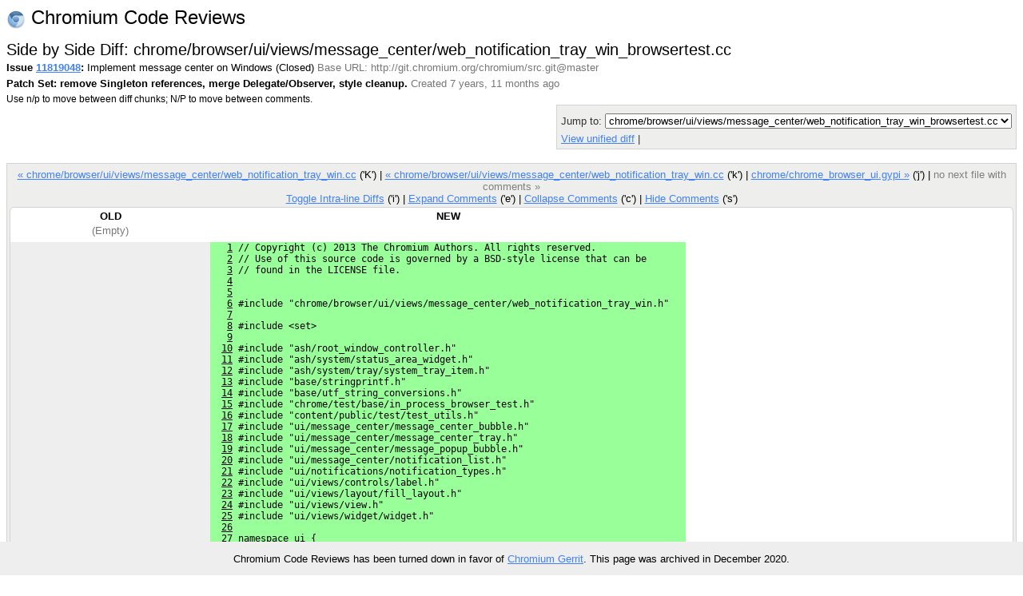

--- FILE ---
content_type: text/html; charset=utf-8
request_url: https://codereview.chromium.org/11819048/diff/52004/chrome/browser/ui/views/message_center/web_notification_tray_win_browsertest.cc?context=10&column_width=80&tab_spaces=8
body_size: 11193
content:
<!DOCTYPE html PUBLIC "-//W3C//DTD HTML 4.01 Transitional//EN"
  "http://www.w3.org/TR/html4/loose.dtd">
<html>
<head>
  <meta http-equiv="Content-Type" content="text/html; charset=utf-8" />
  <title>
    
    
      chrome/browser/ui/views/message_center/web_notification_tray_win_browsertest.cc -
    
    
      Issue 11819048: Implement message center on Windows -
    
    Code Review
  </title>
  <link rel="icon" href="/static/favicon.ico" />
  <link type="text/css" rel="stylesheet"
  href="/static/styles.css?v=408576698
" />
  <script type="text/javascript" src="/static/autocomplete/lib/jquery.js"></script>
  <script type="text/javascript"
    src="/static/script.js?v=408576698
"></script>
   <!-- head block to insert js/css for forms processing -->
   
   <!-- /head -->
</head>
<body onunload="M_unloadPage();">

<!-- Begin help window -->
<script type="text/javascript"><!--
var xsrfToken = 'c30eb95be3fbdfb4e988adc2b10997b4';
var helpDisplayed = false;
document.onclick = M_clickCommon;
var media_url = "/static/";
var base_url = "/";
// -->
</script>
<div id="help" style="display: none;">

<div style="font-size: medium; text-align: center;">Side by Side Diff</div>
<hr/>
<div style="text-align: center; margin-bottom: .8em;">
  Use n/p to move between diff chunks;
  N/P to move between comments.
  
  <span style="color:red">Draft comments are only viewable by you.</span>
  
</div>

<div style="font-size: medium; text-align: center;">Keyboard Shortcuts</div>
<hr />
<table class="shortcuts">
  <tr valign="top">
    <td>
      <table>
        <tr>
          <td></td><th>File</th>
        </tr>
        <tr>
          <td><span>u</span> <b>:</b></td><td>up to issue</td>
        </tr>
        <tr>
          <td><span>j</span> / <span>k</span> <b>:</b></td><td>jump to file after / before current file</td>
        </tr>
        <tr>
          <td><span>J</span> / <span>K</span> <b>:</b></td><td>jump to next file with a comment after / before current file</td>
        </tr>
        <tr>
          <td></td><th>Side-by-side diff</th>
        </tr>
        <tr>
          <td><span>i</span> <b>:</b></td><td>toggle intra-line diffs</td>
        </tr>
        <tr>
          <td><span>e</span> <b>:</b></td><td>expand all comments</td>
        </tr>
        <tr>
          <td><span>c</span> <b>:</b></td><td>collapse all comments</td>
        </tr>
        <tr>
          <td><span>s</span> <b>:</b></td><td>toggle showing all comments</td>
        </tr>
        <tr>
          <td><span>n</span> / <span>p</span> <b>:</b></td><td>next / previous diff chunk or comment</td>
        </tr>
        <tr>
          <td><span>N</span> / <span>P</span> <b>:</b></td><td>next / previous comment</td>
        </tr>
        <tr>
          <td><span>&lt;Up&gt;</span> / <span>&lt;Down&gt;</span> <b>:</b></td><td>next / previous line</td>
        </tr>
      </table>
    </td>
    <td>
      <table>
        <tr>
          <td></td><th>Issue</th>
        </tr>
        <tr>
          <td><span>u</span> <b>:</b></td><td>up to list of issues</td>
        </tr>
        <tr>
          <td><span>j</span> / <span>k</span> <b>:</b></td><td>jump to patch after / before current patch</td>
        </tr>
        <tr>
          <td><span>o</span> / <span>&lt;Enter&gt;</span> <b>:</b></td><td>open current patch in side-by-side view</td>
        </tr>
        <tr>
          <td><span>i</span> <b>:</b></td><td>open current patch in unified diff view</td>
        </tr>
        <tr><td>&nbsp;</td></tr>
          <tr><td></td><th>Issue List</th></tr>
        <tr>
          <td><span>j</span> / <span>k</span> <b>:</b></td><td>jump to issue after / before current issue</td>
        </tr>
        <tr>
          <td><span>o</span> / <span>&lt;Enter&gt;</span> <b>:</b></td><td>open current issue</td>
        </tr>
      </table>
    </td>
  </tr>

</table>
</div>
<!-- End help window -->

<div align="right">

<div style="float:left; font-size:x-large"><img style="vertical-align:middle" src="/static/chromium-24.png" /> Chromium Code Reviews</div>




<b>chromiumcodereview-hr@appspot.gserviceaccount.com (chromiumcodereview-hr)</b>
|

<span style="color:red">Please choose your nickname with</span>
<a class="novisit" href="/settings">Settings</a>
|


<a class="novisit" target="_blank"
   href="http://code.google.com/p/rietveld/wiki/CodeReviewHelp">Help</a>

|
<a class="novisit" href="http://www.chromium.org/">Chromium Project</a>
|
<a class="novisit" href="https://chromium-review.googlesource.com/dashboard/self?polygerrit=1">Gerrit Changes</a>
|

<a class="novisit" href="https://codereview.chromium.org/_ah/logout?continue=https://accounts.google.com/Logout%3Fcontinue%3Dhttps://uc.appengine.google.com/_ah/logout%253Fcontinue%253Dhttps://google.com/url%25253Fsa%25253DD%252526q%25253Dhttps://codereview.chromium.org/11819048/diff/52004/chrome/browser/ui/views/message_center/web_notification_tray_win_browsertest.cc%252526ust%25253D1608418334313796%252526usg%25253DAFQjCNGPOaTyc7wwXfijIPn9USqQnAr9GA%26service%3Dah">Sign out</a>

</div>
<div class="counter">(609)</div>
<br />
<div class="mainmenu">
  
  <a href="/" class="active">Issues</a>
  <a href="/search">Search</a>

</div>
<div class="mainmenu2">
  
  
    &nbsp;&nbsp;&nbsp;
    <a href="/mine">My Issues</a>
    |
    <a href="/starred">Starred</a>
    &nbsp;&nbsp;&nbsp;
    <a href="/all?closed=0">Open</a>
    |
    <a href="/all?closed=1">Closed</a>
    |
    <a href="/all">All</a>
  

</div>

<div>


<script language="JavaScript" type="text/javascript"><!--
document.onkeydown = M_keyDown;

logged_in = true;

// -->
</script>

<div style="float: left;">
  <h2 style="margin-bottom: 0em; margin-top: 0em;">Side by Side Diff: chrome/browser/ui/views/message_center/web_notification_tray_win_browsertest.cc</h2>
  <div style="margin-top: .2em;"><span id="issue-star-11819048">
  
    
      <img src="/static/star-dark.gif" width="15" height="15" border="0">
    
  
</span>

    <b>Issue <a href="/11819048/" onmouseover="M_showPopUp(this, 'popup-issue');" id="upCL">11819048</a>:</b>
  Implement message center on Windows  (Closed) 
  <span class="extra">Base URL: http://git.chromium.org/chromium/src.git@master</span></div>
  <div style="margin-top: .4em;">
    <b>Patch Set: remove Singleton references, merge Delegate/Observer, style cleanup.</b>
    <span class="extra">
    Created 7 years, 11 months ago
    
    </span>
  </div>
  <div style="margin-top: .4em;" class="help">
    Use n/p to move between diff chunks;
    N/P to move between comments.
    
    <span style="color:red">Draft comments are only viewable by you.</span>
    
  </div>
</div>
<div style="float: right; color: #333333; background-color: #eeeeec; border: 1px solid lightgray; -moz-border-radius: 5px 5px 5px 5px; padding: 5px;">
  <div><form method="GET" action="">
  <label for="id_context">Context:</label>
  <select id="id_context" name="context" onchange="this.form.submit()">
    
      <option value="3"
      >
      3 lines</option>
    
      <option value="10"
       selected="selected">
      10 lines</option>
    
      <option value="25"
      >
      25 lines</option>
    
      <option value="50"
      >
      50 lines</option>
    
      <option value="75"
      >
      75 lines</option>
    
      <option value="100"
      >
      100 lines</option>
    
    <option value=""
	    >
      Whole file</option>
  </select>
  <label for="id_column_width">Column Width:</label>
  <input type="text" value="80" id="id_column_width"
	 name="column_width" size="2">
  <label for="id_tab_spaces">Tab Spaces:</label>
  <input type="text" value="8" id="id_tab_spaces"
	 name="tab_spaces" size="2">
  <input type="submit" value="Adjust View" />
</form>
</div>
  <div style="margin-top: 5px;">
    Jump to: <select onchange="M_jumpToPatch(this, 11819048, 52004);">
      
        <option value="ash/system/web_notification/web_notification_tray.h"
         >ash/system/web_notification/web_notification_tray.h</option>
      
        <option value="ash/system/web_notification/web_notification_tray.cc"
         >ash/system/web_notification/web_notification_tray.cc</option>
      
        <option value="ash/system/web_notification/web_notification_tray_unittest.cc"
         >ash/system/web_notification/web_notification_tray_unittest.cc</option>
      
        <option value="chrome/browser/notifications/message_center_notification_manager.h"
         >chrome/browser/notifications/message_center_notification_manager.h</option>
      
        <option value="chrome/browser/notifications/message_center_notification_manager.cc"
         >chrome/browser/notifications/message_center_notification_manager.cc</option>
      
        <option value="chrome/browser/ui/views/message_center/notification_bubble_wrapper_win.h"
         >chrome/browser/ui/views/message_center/notification_bubble_wrapper_win.h</option>
      
        <option value="chrome/browser/ui/views/message_center/notification_bubble_wrapper_win.cc"
         >chrome/browser/ui/views/message_center/notification_bubble_wrapper_win.cc</option>
      
        <option value="chrome/browser/ui/views/message_center/web_notification_tray_win.h"
         >chrome/browser/ui/views/message_center/web_notification_tray_win.h</option>
      
        <option value="chrome/browser/ui/views/message_center/web_notification_tray_win.cc"
         >chrome/browser/ui/views/message_center/web_notification_tray_win.cc</option>
      
        <option value="chrome/browser/ui/views/message_center/web_notification_tray_win_browsertest.cc"
          selected="selected">chrome/browser/ui/views/message_center/web_notification_tray_win_browsertest.cc</option>
      
        <option value="chrome/chrome_browser_ui.gypi"
         >chrome/chrome_browser_ui.gypi</option>
      
        <option value="chrome/chrome_tests.gypi"
         >chrome/chrome_tests.gypi</option>
      
        <option value="ui/message_center/message_center.h"
         >ui/message_center/message_center.h</option>
      
        <option value="ui/message_center/message_center.gyp"
         >ui/message_center/message_center.gyp</option>
      
        <option value="ui/message_center/message_center_tray.h"
         >ui/message_center/message_center_tray.h</option>
      
        <option value="ui/message_center/message_center_tray.cc"
         >ui/message_center/message_center_tray.cc</option>
      
        <option value="ui/message_center/message_center_tray_unittest.cc"
         >ui/message_center/message_center_tray_unittest.cc</option>
      
        <option value="ui/views/bubble/tray_bubble_view.h"
         >ui/views/bubble/tray_bubble_view.h</option>
      
        <option value="ui/views/bubble/tray_bubble_view.cc"
         >ui/views/bubble/tray_bubble_view.cc</option>
      
    </select>
  </div>
  
  <div style="margin-top: 5px;">
    <a href="/11819048/patch/52004/60010?context=10&column_width=80&tab_spaces=8">
    View unified diff</a>
    |
    <a href="/download/issue11819048_52004_60010.diff"
       title="Download patch for chrome/browser/ui/views/message_center/web_notification_tray_win_browsertest.cc">
    Download patch</a>
    
  </div>
  
</div>
<div style="clear: both;"></div>

<div class="code" style="margin-top: 1.3em; display: table; margin-left: auto; margin-right: auto;">
<div class="codenav">

<a id="prevFileWithComment"
   href="/11819048/diff/52004/chrome/browser/ui/views/message_center/web_notification_tray_win.cc?context=10&column_width=80&tab_spaces=8">
&laquo; chrome/browser/ui/views/message_center/web_notification_tray_win.cc</a> ('K')
|

<a id="prevFile"
   href="/11819048/diff/52004/chrome/browser/ui/views/message_center/web_notification_tray_win.cc?context=10&column_width=80&tab_spaces=8">
&laquo; chrome/browser/ui/views/message_center/web_notification_tray_win.cc</a> ('k')
|

<link rel="prerender"
   href="/11819048/diff/52004/chrome/chrome_browser_ui.gypi?context=10&column_width=80&tab_spaces=8"></link>
<a id="nextFile"
   href="/11819048/diff/52004/chrome/chrome_browser_ui.gypi?context=10&column_width=80&tab_spaces=8">
chrome/chrome_browser_ui.gypi &raquo;</a> ('j')
|

<span class="disabled">no next file with comments &raquo;</span>
 <br/>
<a href="javascript:if (intraLineDiff) intraLineDiff.toggle()">
Toggle Intra-line Diffs</a> ('i')
|
<a href="javascript:M_expandAllInlineComments()">Expand Comments</a> ('e')
|
<a href="javascript:M_collapseAllInlineComments()">Collapse Comments</a> ('c')
|
<a name="show-all-inline"
   style="display:none"
   href="javascript:M_showAllInlineComments()">Show Comments</a>
<a name="hide-all-inline"
   href="javascript:M_hideAllInlineComments()">Hide Comments</a> ('s')
</div>


<div style="position:relative;" id="table-top">

<span id="hook-sel" style="display:none;"></span>



<table border="0" cellpadding="0" cellspacing="0" id="thecode">
<tr id="codeTop"><th>OLD</th><th>NEW</th></tr>


<tr><td class="info">(Empty)</td><td class="info"></td></tr><tr name="hook" id="pair-1"><td class="oldblank"></td><td class="newinsert" id="newcode1">   <u>1</u> // Copyright (c) 2013 The Chromium Authors. All rights reserved.</td></tr>
<tr class="inline-comments"><td></td><td id="new-line-1"></td></tr>
<tr id="pair-2"><td class="oldblank"></td><td class="newinsert" id="newcode2">   <u>2</u> // Use of this source code is governed by a BSD-style license that can be</td></tr>
<tr class="inline-comments"><td></td><td id="new-line-2"></td></tr>
<tr id="pair-3"><td class="oldblank"></td><td class="newinsert" id="newcode3">   <u>3</u> // found in the LICENSE file.</td></tr>
<tr class="inline-comments"><td></td><td id="new-line-3"></td></tr>
<tr id="pair-4"><td class="oldblank"></td><td class="newinsert" id="newcode4">   <u>4</u> </td></tr>
<tr class="inline-comments"><td></td><td id="new-line-4"></td></tr>
<tr id="pair-5"><td class="oldblank"></td><td class="newinsert" id="newcode5">   <u>5</u> </td></tr>
<tr class="inline-comments"><td></td><td id="new-line-5"></td></tr>
<tr id="pair-6"><td class="oldblank"></td><td class="newinsert" id="newcode6">   <u>6</u> #include "chrome/browser/ui/views/message_center/web_notification_tray_win.h"</td></tr>
<tr class="inline-comments"><td></td><td id="new-line-6"></td></tr>
<tr id="pair-7"><td class="oldblank"></td><td class="newinsert" id="newcode7">   <u>7</u> </td></tr>
<tr class="inline-comments"><td></td><td id="new-line-7"></td></tr>
<tr id="pair-8"><td class="oldblank"></td><td class="newinsert" id="newcode8">   <u>8</u> #include &lt;set&gt;</td></tr>
<tr class="inline-comments"><td></td><td id="new-line-8"></td></tr>
<tr id="pair-9"><td class="oldblank"></td><td class="newinsert" id="newcode9">   <u>9</u> </td></tr>
<tr class="inline-comments"><td></td><td id="new-line-9"></td></tr>
<tr id="pair-10"><td class="oldblank"></td><td class="newinsert" id="newcode10">  <u>10</u> #include "ash/root_window_controller.h"</td></tr>
<tr class="inline-comments"><td></td><td id="new-line-10"></td></tr>
<tr id="pair-11"><td class="oldblank"></td><td class="newinsert" id="newcode11">  <u>11</u> #include "ash/system/status_area_widget.h"</td></tr>
<tr class="inline-comments"><td></td><td id="new-line-11"></td></tr>
<tr id="pair-12"><td class="oldblank"></td><td class="newinsert" id="newcode12">  <u>12</u> #include "ash/system/tray/system_tray_item.h"</td></tr>
<tr class="inline-comments"><td></td><td id="new-line-12"></td></tr>
<tr id="pair-13"><td class="oldblank"></td><td class="newinsert" id="newcode13">  <u>13</u> #include "base/stringprintf.h"</td></tr>
<tr class="inline-comments"><td></td><td id="new-line-13"></td></tr>
<tr id="pair-14"><td class="oldblank"></td><td class="newinsert" id="newcode14">  <u>14</u> #include "base/utf_string_conversions.h"</td></tr>
<tr class="inline-comments"><td></td><td id="new-line-14"></td></tr>
<tr id="pair-15"><td class="oldblank"></td><td class="newinsert" id="newcode15">  <u>15</u> #include "chrome/test/base/in_process_browser_test.h"</td></tr>
<tr class="inline-comments"><td></td><td id="new-line-15"></td></tr>
<tr id="pair-16"><td class="oldblank"></td><td class="newinsert" id="newcode16">  <u>16</u> #include "content/public/test/test_utils.h"</td></tr>
<tr class="inline-comments"><td></td><td id="new-line-16"></td></tr>
<tr id="pair-17"><td class="oldblank"></td><td class="newinsert" id="newcode17">  <u>17</u> #include "ui/message_center/message_center_bubble.h"</td></tr>
<tr class="inline-comments"><td></td><td id="new-line-17"></td></tr>
<tr id="pair-18"><td class="oldblank"></td><td class="newinsert" id="newcode18">  <u>18</u> #include "ui/message_center/message_center_tray.h"</td></tr>
<tr class="inline-comments"><td></td><td id="new-line-18"></td></tr>
<tr id="pair-19"><td class="oldblank"></td><td class="newinsert" id="newcode19">  <u>19</u> #include "ui/message_center/message_popup_bubble.h"</td></tr>
<tr class="inline-comments"><td></td><td id="new-line-19"></td></tr>
<tr id="pair-20"><td class="oldblank"></td><td class="newinsert" id="newcode20">  <u>20</u> #include "ui/message_center/notification_list.h"</td></tr>
<tr class="inline-comments"><td></td><td id="new-line-20"></td></tr>
<tr id="pair-21"><td class="oldblank"></td><td class="newinsert" id="newcode21">  <u>21</u> #include "ui/notifications/notification_types.h"</td></tr>
<tr class="inline-comments"><td></td><td id="new-line-21"></td></tr>
<tr id="pair-22"><td class="oldblank"></td><td class="newinsert" id="newcode22">  <u>22</u> #include "ui/views/controls/label.h"</td></tr>
<tr class="inline-comments"><td></td><td id="new-line-22"></td></tr>
<tr id="pair-23"><td class="oldblank"></td><td class="newinsert" id="newcode23">  <u>23</u> #include "ui/views/layout/fill_layout.h"</td></tr>
<tr class="inline-comments"><td></td><td id="new-line-23"></td></tr>
<tr id="pair-24"><td class="oldblank"></td><td class="newinsert" id="newcode24">  <u>24</u> #include "ui/views/view.h"</td></tr>
<tr class="inline-comments"><td></td><td id="new-line-24"></td></tr>
<tr id="pair-25"><td class="oldblank"></td><td class="newinsert" id="newcode25">  <u>25</u> #include "ui/views/widget/widget.h"</td></tr>
<tr class="inline-comments"><td></td><td id="new-line-25"></td></tr>
<tr id="pair-26"><td class="oldblank"></td><td class="newinsert" id="newcode26">  <u>26</u> </td></tr>
<tr class="inline-comments"><td></td><td id="new-line-26"></td></tr>
<tr id="pair-27"><td class="oldblank"></td><td class="newinsert" id="newcode27">  <u>27</u> namespace ui {</td></tr>
<tr class="inline-comments"><td></td><td id="new-line-27"></td></tr>
<tr id="pair-28"><td class="oldblank"></td><td class="newinsert" id="newcode28">  <u>28</u> </td></tr>
<tr class="inline-comments"><td></td><td id="new-line-28"></td></tr>
<tr id="pair-29"><td class="oldblank"></td><td class="newinsert" id="newcode29">  <u>29</u> namespace {</td></tr>
<tr class="inline-comments"><td></td><td id="new-line-29"></td></tr>
<tr id="pair-30"><td class="oldblank"></td><td class="newinsert" id="newcode30">  <u>30</u> </td></tr>
<tr class="inline-comments"><td></td><td id="new-line-30"></td></tr>
<tr id="pair-31"><td class="oldblank"></td><td class="newinsert" id="newcode31">  <u>31</u> class TestDelegate : public message_center::MessageCenter::Delegate {</td></tr>
<tr class="inline-comments"><td></td><td id="new-line-31"></td></tr>
<tr id="pair-32"><td class="oldblank"></td><td class="newinsert" id="newcode32">  <u>32</u>  public:</td></tr>
<tr class="inline-comments"><td></td><td id="new-line-32"></td></tr>
<tr id="pair-33"><td class="oldblank"></td><td class="newinsert" id="newcode33">  <u>33</u>   explicit TestDelegate(message_center::MessageCenter* message_center)</td></tr>
<tr class="inline-comments"><td></td><td id="new-line-33"></td></tr>
<tr id="pair-34"><td class="oldblank"></td><td class="newinsert" id="newcode34">  <u>34</u>     : message_center_(message_center) {</td></tr>
<tr class="inline-comments"><td></td><td id="new-line-34"></td></tr>
<tr id="pair-35"><td class="oldblank"></td><td class="newinsert" id="newcode35">  <u>35</u>     message_center_-&gt;SetDelegate(this);</td></tr>
<tr class="inline-comments"><td></td><td id="new-line-35"></td></tr>
<tr id="pair-36"><td class="oldblank"></td><td class="newinsert" id="newcode36">  <u>36</u>   }</td></tr>
<tr class="inline-comments"><td></td><td id="new-line-36"></td></tr>
<tr id="pair-37"><td class="oldblank"></td><td class="newinsert" id="newcode37">  <u>37</u>   virtual ~TestDelegate() {</td></tr>
<tr class="inline-comments"><td></td><td id="new-line-37"></td></tr>
<tr id="pair-38"><td class="oldblank"></td><td class="newinsert" id="newcode38">  <u>38</u>     message_center_-&gt;SetDelegate(NULL);</td></tr>
<tr class="inline-comments"><td></td><td id="new-line-38"></td></tr>
<tr id="pair-39"><td class="oldblank"></td><td class="newinsert" id="newcode39">  <u>39</u>     message_center_-&gt;notification_list()-&gt;RemoveAllNotifications();</td></tr>
<tr class="inline-comments"><td></td><td id="new-line-39"></td></tr>
<tr id="pair-40"><td class="oldblank"></td><td class="newinsert" id="newcode40">  <u>40</u>   }</td></tr>
<tr class="inline-comments"><td></td><td id="new-line-40"></td></tr>
<tr id="pair-41"><td class="oldblank"></td><td class="newinsert" id="newcode41">  <u>41</u> </td></tr>
<tr class="inline-comments"><td></td><td id="new-line-41"></td></tr>
<tr id="pair-42"><td class="oldblank"></td><td class="newinsert" id="newcode42">  <u>42</u>   // WebNotificationTray::Delegate overrides.</td></tr>
<tr class="inline-comments"><td></td><td id="new-line-42"></td></tr>
<tr id="pair-43"><td class="oldblank"></td><td class="newinsert" id="newcode43">  <u>43</u>   virtual void NotificationRemoved(const std::string&amp; notifcation_id) {</td></tr>
<tr class="inline-comments"><td></td><td id="new-line-43"></td></tr>
<tr id="pair-44"><td class="oldblank"></td><td class="newinsert" id="newcode44">  <u>44</u>     notification_ids_.erase(notifcation_id);</td></tr>
<tr class="inline-comments"><td></td><td id="new-line-44"></td></tr>
<tr id="pair-45"><td class="oldblank"></td><td class="newinsert" id="newcode45">  <u>45</u>   }</td></tr>
<tr class="inline-comments"><td></td><td id="new-line-45"></td></tr>
<tr id="pair-46"><td class="oldblank"></td><td class="newinsert" id="newcode46">  <u>46</u> </td></tr>
<tr class="inline-comments"><td></td><td id="new-line-46"></td></tr>
<tr id="pair-47"><td class="oldblank"></td><td class="newinsert" id="newcode47">  <u>47</u>   virtual void DisableExtension(const std::string&amp; notifcation_id) {</td></tr>
<tr class="inline-comments"><td></td><td id="new-line-47"></td></tr>
<tr id="pair-48"><td class="oldblank"></td><td class="newinsert" id="newcode48">  <u>48</u>   }</td></tr>
<tr class="inline-comments"><td></td><td id="new-line-48"></td></tr>
<tr id="pair-49"><td class="oldblank"></td><td class="newinsert" id="newcode49">  <u>49</u> </td></tr>
<tr class="inline-comments"><td></td><td id="new-line-49"></td></tr>
<tr id="pair-50"><td class="oldblank"></td><td class="newinsert" id="newcode50">  <u>50</u>   virtual void DisableNotificationsFromSource(</td></tr>
<tr class="inline-comments"><td></td><td id="new-line-50"></td></tr>
<tr id="pair-51"><td class="oldblank"></td><td class="newinsert" id="newcode51">  <u>51</u>       const std::string&amp; notifcation_id) {</td></tr>
<tr class="inline-comments"><td></td><td id="new-line-51"></td></tr>
<tr id="pair-52"><td class="oldblank"></td><td class="newinsert" id="newcode52">  <u>52</u>   }</td></tr>
<tr class="inline-comments"><td></td><td id="new-line-52"></td></tr>
<tr id="pair-53"><td class="oldblank"></td><td class="newinsert" id="newcode53">  <u>53</u> </td></tr>
<tr class="inline-comments"><td></td><td id="new-line-53"></td></tr>
<tr id="pair-54"><td class="oldblank"></td><td class="newinsert" id="newcode54">  <u>54</u>   virtual void ShowSettings(const std::string&amp; notifcation_id) {</td></tr>
<tr class="inline-comments"><td></td><td id="new-line-54"></td></tr>
<tr id="pair-55"><td class="oldblank"></td><td class="newinsert" id="newcode55">  <u>55</u>   }</td></tr>
<tr class="inline-comments"><td></td><td id="new-line-55"></td></tr>
<tr id="pair-56"><td class="oldblank"></td><td class="newinsert" id="newcode56">  <u>56</u> </td></tr>
<tr class="inline-comments"><td></td><td id="new-line-56"></td></tr>
<tr id="pair-57"><td class="oldblank"></td><td class="newinsert" id="newcode57">  <u>57</u>   virtual void OnClicked(const std::string&amp; notifcation_id) {</td></tr>
<tr class="inline-comments"><td></td><td id="new-line-57"></td></tr>
<tr id="pair-58"><td class="oldblank"></td><td class="newinsert" id="newcode58">  <u>58</u>   }</td></tr>
<tr class="inline-comments"><td></td><td id="new-line-58"></td></tr>
<tr id="pair-59"><td class="oldblank"></td><td class="newinsert" id="newcode59">  <u>59</u> </td></tr>
<tr class="inline-comments"><td></td><td id="new-line-59"></td></tr>
<tr id="pair-60"><td class="oldblank"></td><td class="newinsert" id="newcode60">  <u>60</u>   void AddNotification(const std::string&amp; id) {</td></tr>
<tr class="inline-comments"><td></td><td id="new-line-60"></td></tr>
<tr id="pair-61"><td class="oldblank"></td><td class="newinsert" id="newcode61">  <u>61</u>     notification_ids_.insert(id);</td></tr>
<tr class="inline-comments"><td></td><td id="new-line-61"></td></tr>
<tr id="pair-62"><td class="oldblank"></td><td class="newinsert" id="newcode62">  <u>62</u>     message_center_-&gt;AddNotification(</td></tr>
<tr class="inline-comments"><td></td><td id="new-line-62"></td></tr>
<tr id="pair-63"><td class="oldblank"></td><td class="newinsert" id="newcode63">  <u>63</u>         ui::notifications::NOTIFICATION_TYPE_SIMPLE,</td></tr>
<tr class="inline-comments"><td></td><td id="new-line-63"></td></tr>
<tr id="pair-64"><td class="oldblank"></td><td class="newinsert" id="newcode64">  <u>64</u>         id,</td></tr>
<tr class="inline-comments"><td></td><td id="new-line-64"></td></tr>
<tr id="pair-65"><td class="oldblank"></td><td class="newinsert" id="newcode65">  <u>65</u>         ASCIIToUTF16("Test Web Notification"),</td></tr>
<tr class="inline-comments"><td></td><td id="new-line-65"></td></tr>
<tr id="pair-66"><td class="oldblank"></td><td class="newinsert" id="newcode66">  <u>66</u>         ASCIIToUTF16("Notification message body."),</td></tr>
<tr class="inline-comments"><td></td><td id="new-line-66"></td></tr>
<tr id="pair-67"><td class="oldblank"></td><td class="newinsert" id="newcode67">  <u>67</u>         ASCIIToUTF16("www.test.org"),</td></tr>
<tr class="inline-comments"><td></td><td id="new-line-67"></td></tr>
<tr id="pair-68"><td class="oldblank"></td><td class="newinsert" id="newcode68">  <u>68</u>         "" /* extension id */,</td></tr>
<tr class="inline-comments"><td></td><td id="new-line-68"></td></tr>
<tr id="pair-69"><td class="oldblank"></td><td class="newinsert" id="newcode69">  <u>69</u>         NULL /* optional_fields */);</td></tr>
<tr class="inline-comments"><td></td><td id="new-line-69"></td></tr>
<tr id="pair-70"><td class="oldblank"></td><td class="newinsert" id="newcode70">  <u>70</u>   }</td></tr>
<tr class="inline-comments"><td></td><td id="new-line-70"></td></tr>
<tr id="pair-71"><td class="oldblank"></td><td class="newinsert" id="newcode71">  <u>71</u> </td></tr>
<tr class="inline-comments"><td></td><td id="new-line-71"></td></tr>
<tr id="pair-72"><td class="oldblank"></td><td class="newinsert" id="newcode72">  <u>72</u>   void UpdateNotification(const std::string&amp; old_id,</td></tr>
<tr class="inline-comments"><td></td><td id="new-line-72"></td></tr>
<tr id="pair-73"><td class="oldblank"></td><td class="newinsert" id="newcode73">  <u>73</u>                           const std::string&amp; new_id) {</td></tr>
<tr class="inline-comments"><td></td><td id="new-line-73"></td></tr>
<tr id="pair-74"><td class="oldblank"></td><td class="newinsert" id="newcode74">  <u>74</u>     notification_ids_.erase(old_id);</td></tr>
<tr class="inline-comments"><td></td><td id="new-line-74"></td></tr>
<tr id="pair-75"><td class="oldblank"></td><td class="newinsert" id="newcode75">  <u>75</u>     notification_ids_.insert(new_id);</td></tr>
<tr class="inline-comments"><td></td><td id="new-line-75"></td></tr>
<tr id="pair-76"><td class="oldblank"></td><td class="newinsert" id="newcode76">  <u>76</u>     message_center_-&gt;UpdateNotification(</td></tr>
<tr class="inline-comments"><td></td><td id="new-line-76"></td></tr>
<tr id="pair-77"><td class="oldblank"></td><td class="newinsert" id="newcode77">  <u>77</u>         old_id, new_id,</td></tr>
<tr class="inline-comments"><td></td><td id="new-line-77"></td></tr>
<tr id="pair-78"><td class="oldblank"></td><td class="newinsert" id="newcode78">  <u>78</u>         ASCIIToUTF16("Updated Web Notification"),</td></tr>
<tr class="inline-comments"><td></td><td id="new-line-78"></td></tr>
<tr id="pair-79"><td class="oldblank"></td><td class="newinsert" id="newcode79">  <u>79</u>         ASCIIToUTF16("Updated message body."),</td></tr>
<tr class="inline-comments"><td></td><td id="new-line-79"></td></tr>
<tr id="pair-80"><td class="oldblank"></td><td class="newinsert" id="newcode80">  <u>80</u>         NULL);</td></tr>
<tr class="inline-comments"><td></td><td id="new-line-80"></td></tr>
<tr id="pair-81"><td class="oldblank"></td><td class="newinsert" id="newcode81">  <u>81</u>   }</td></tr>
<tr class="inline-comments"><td></td><td id="new-line-81"></td></tr>
<tr id="pair-82"><td class="oldblank"></td><td class="newinsert" id="newcode82">  <u>82</u> </td></tr>
<tr class="inline-comments"><td></td><td id="new-line-82"></td></tr>
<tr id="pair-83"><td class="oldblank"></td><td class="newinsert" id="newcode83">  <u>83</u>   void RemoveNotification(const std::string&amp; id) {</td></tr>
<tr class="inline-comments"><td></td><td id="new-line-83"></td></tr>
<tr id="pair-84"><td class="oldblank"></td><td class="newinsert" id="newcode84">  <u>84</u>     message_center_-&gt;RemoveNotification(id);</td></tr>
<tr class="inline-comments"><td></td><td id="new-line-84"></td></tr>
<tr id="pair-85"><td class="oldblank"></td><td class="newinsert" id="newcode85">  <u>85</u>     notification_ids_.erase(id);</td></tr>
<tr class="inline-comments"><td></td><td id="new-line-85"></td></tr>
<tr id="pair-86"><td class="oldblank"></td><td class="newinsert" id="newcode86">  <u>86</u>   }</td></tr>
<tr class="inline-comments"><td></td><td id="new-line-86"></td></tr>
<tr id="pair-87"><td class="oldblank"></td><td class="newinsert" id="newcode87">  <u>87</u> </td></tr>
<tr class="inline-comments"><td></td><td id="new-line-87"></td></tr>
<tr id="pair-88"><td class="oldblank"></td><td class="newinsert" id="newcode88">  <u>88</u>   bool HasNotificationId(const std::string&amp; id) {</td></tr>
<tr class="inline-comments"><td></td><td id="new-line-88"></td></tr>
<tr id="pair-89"><td class="oldblank"></td><td class="newinsert" id="newcode89">  <u>89</u>     return notification_ids_.find(id) != notification_ids_.end();</td></tr>
<tr class="inline-comments"><td></td><td id="new-line-89"></td></tr>
<tr id="pair-90"><td class="oldblank"></td><td class="newinsert" id="newcode90">  <u>90</u>   }</td></tr>
<tr class="inline-comments"><td></td><td id="new-line-90"></td></tr>
<tr id="pair-91"><td class="oldblank"></td><td class="newinsert" id="newcode91">  <u>91</u> </td></tr>
<tr class="inline-comments"><td></td><td id="new-line-91"></td></tr>
<tr id="pair-92"><td class="oldblank"></td><td class="newinsert" id="newcode92">  <u>92</u>  private:</td></tr>
<tr class="inline-comments"><td></td><td id="new-line-92"></td></tr>
<tr id="pair-93"><td class="oldblank"></td><td class="newinsert" id="newcode93">  <u>93</u>   std::set&lt;std::string&gt; notification_ids_;</td></tr>
<tr class="inline-comments"><td></td><td id="new-line-93"></td></tr>
<tr id="pair-94"><td class="oldblank"></td><td class="newinsert" id="newcode94">  <u>94</u>   message_center::MessageCenter* message_center_;</td></tr>
<tr class="inline-comments"><td></td><td id="new-line-94"></td></tr>
<tr id="pair-95"><td class="oldblank"></td><td class="newinsert" id="newcode95">  <u>95</u> </td></tr>
<tr class="inline-comments"><td></td><td id="new-line-95"></td></tr>
<tr id="pair-96"><td class="oldblank"></td><td class="newinsert" id="newcode96">  <u>96</u>   DISALLOW_COPY_AND_ASSIGN(TestDelegate);</td></tr>
<tr class="inline-comments"><td></td><td id="new-line-96"></td></tr>
<tr id="pair-97"><td class="oldblank"></td><td class="newinsert" id="newcode97">  <u>97</u> };</td></tr>
<tr class="inline-comments"><td></td><td id="new-line-97"></td></tr>
<tr id="pair-98"><td class="oldblank"></td><td class="newinsert" id="newcode98">  <u>98</u> </td></tr>
<tr class="inline-comments"><td></td><td id="new-line-98"></td></tr>
<tr id="pair-99"><td class="oldblank"></td><td class="newinsert" id="newcode99">  <u>99</u> }  // namespace</td></tr>
<tr class="inline-comments"><td></td><td id="new-line-99"></td></tr>
<tr id="pair-100"><td class="oldblank"></td><td class="newinsert" id="newcode100"> <u>100</u> </td></tr>
<tr class="inline-comments"><td></td><td id="new-line-100"></td></tr>
<tr id="pair-101"><td class="oldblank"></td><td class="newinsert" id="newcode101"> <u>101</u> typedef InProcessBrowserTest WebNotificationTrayWinTest;</td></tr>
<tr class="inline-comments"><td></td><td id="new-line-101"></td></tr>
<tr id="pair-102"><td class="oldblank"></td><td class="newinsert" id="newcode102"> <u>102</u> </td></tr>
<tr class="inline-comments"><td></td><td id="new-line-102"></td></tr>
<tr id="pair-103"><td class="oldblank"></td><td class="newinsert" id="newcode103"> <u>103</u> IN_PROC_BROWSER_TEST_F(WebNotificationTrayWinTest, WebNotifications) {</td></tr>
<tr class="inline-comments"><td></td><td id="new-line-103"></td></tr>
<tr id="pair-104"><td class="oldblank"></td><td class="newinsert" id="newcode104"> <u>104</u>   WebNotificationTrayWin* tray = new WebNotificationTrayWin();</td></tr>
<tr class="inline-comments"><td></td><td id="new-line-104"></td></tr>
<tr id="pair-105"><td class="oldblank"></td><td class="newinsert" id="newcode105"> <u>105</u>   message_center::MessageCenter* message_center = tray-&gt;message_center();</td></tr>
<tr class="inline-comments"><td></td><td id="new-line-105"></td></tr>
<tr id="pair-106"><td class="oldblank"></td><td class="newinsert" id="newcode106"> <u>106</u>   scoped_ptr&lt;TestDelegate&gt; delegate(new TestDelegate(message_center));</td></tr>
<tr class="inline-comments"><td></td><td id="new-line-106"></td></tr>
<tr id="pair-107"><td class="oldblank"></td><td class="newinsert" id="newcode107"> <u>107</u> </td></tr>
<tr class="inline-comments"><td></td><td id="new-line-107"></td></tr>
<tr id="pair-108"><td class="oldblank"></td><td class="newinsert" id="newcode108"> <u>108</u>   // Add a notification.</td></tr>
<tr class="inline-comments"><td></td><td id="new-line-108"></td></tr>
<tr id="pair-109"><td class="oldblank"></td><td class="newinsert" id="newcode109"> <u>109</u>   delegate-&gt;AddNotification("test_id1");</td></tr>
<tr class="inline-comments"><td></td><td id="new-line-109"></td></tr>
<tr id="pair-110"><td class="oldblank"></td><td class="newinsert" id="newcode110"> <u>110</u>   EXPECT_EQ(1u, message_center-&gt;NotificationCount());</td></tr>
<tr class="inline-comments"><td></td><td id="new-line-110"></td></tr>
<tr id="pair-111"><td class="oldblank"></td><td class="newinsert" id="newcode111"> <u>111</u>   EXPECT_TRUE(message_center-&gt;notification_list()-&gt;HasNotification("test_id1"));</td></tr>
<tr class="inline-comments"><td></td><td id="new-line-111"></td></tr>
<tr id="pair-112"><td class="oldblank"></td><td class="newinsert" id="newcode112"> <u>112</u>   delegate-&gt;AddNotification("test_id2");</td></tr>
<tr class="inline-comments"><td></td><td id="new-line-112"></td></tr>
<tr id="pair-113"><td class="oldblank"></td><td class="newinsert" id="newcode113"> <u>113</u>   delegate-&gt;AddNotification("test_id2");</td></tr>
<tr class="inline-comments"><td></td><td id="new-line-113"></td></tr>
<tr id="pair-114"><td class="oldblank"></td><td class="newinsert" id="newcode114"> <u>114</u>   EXPECT_EQ(2u, message_center-&gt;NotificationCount());</td></tr>
<tr class="inline-comments"><td></td><td id="new-line-114"></td></tr>
<tr id="pair-115"><td class="oldblank"></td><td class="newinsert" id="newcode115"> <u>115</u>   EXPECT_TRUE(message_center-&gt;notification_list()-&gt;HasNotification("test_id2"));</td></tr>
<tr class="inline-comments"><td></td><td id="new-line-115"></td></tr>
<tr id="pair-116"><td class="oldblank"></td><td class="newinsert" id="newcode116"> <u>116</u> </td></tr>
<tr class="inline-comments"><td></td><td id="new-line-116"></td></tr>
<tr id="pair-117"><td class="oldblank"></td><td class="newinsert" id="newcode117"> <u>117</u>   // Ensure that updating a notification does not affect the count.</td></tr>
<tr class="inline-comments"><td></td><td id="new-line-117"></td></tr>
<tr id="pair-118"><td class="oldblank"></td><td class="newinsert" id="newcode118"> <u>118</u>   delegate-&gt;UpdateNotification("test_id2", "test_id3");</td></tr>
<tr class="inline-comments"><td></td><td id="new-line-118"></td></tr>
<tr id="pair-119"><td class="oldblank"></td><td class="newinsert" id="newcode119"> <u>119</u>   delegate-&gt;UpdateNotification("test_id3", "test_id3");</td></tr>
<tr class="inline-comments"><td></td><td id="new-line-119"></td></tr>
<tr id="pair-120"><td class="oldblank"></td><td class="newinsert" id="newcode120"> <u>120</u>   EXPECT_EQ(2u, message_center-&gt;NotificationCount());</td></tr>
<tr class="inline-comments"><td></td><td id="new-line-120"></td></tr>
<tr id="pair-121"><td class="oldblank"></td><td class="newinsert" id="newcode121"> <u>121</u>   EXPECT_FALSE(delegate-&gt;HasNotificationId("test_id2"));</td></tr>
<tr class="inline-comments"><td></td><td id="new-line-121"></td></tr>
<tr id="pair-122"><td class="oldblank"></td><td class="newinsert" id="newcode122"> <u>122</u>   EXPECT_FALSE(message_center-&gt;notification_list()-&gt;HasNotification(</td></tr>
<tr class="inline-comments"><td></td><td id="new-line-122"></td></tr>
<tr id="pair-123"><td class="oldblank"></td><td class="newinsert" id="newcode123"> <u>123</u>       "test_id2"));</td></tr>
<tr class="inline-comments"><td></td><td id="new-line-123"></td></tr>
<tr id="pair-124"><td class="oldblank"></td><td class="newinsert" id="newcode124"> <u>124</u>   EXPECT_TRUE(delegate-&gt;HasNotificationId("test_id3"));</td></tr>
<tr class="inline-comments"><td></td><td id="new-line-124"></td></tr>
<tr id="pair-125"><td class="oldblank"></td><td class="newinsert" id="newcode125"> <u>125</u> </td></tr>
<tr class="inline-comments"><td></td><td id="new-line-125"></td></tr>
<tr id="pair-126"><td class="oldblank"></td><td class="newinsert" id="newcode126"> <u>126</u>   // Ensure that Removing the first notification removes it from the tray.</td></tr>
<tr class="inline-comments"><td></td><td id="new-line-126"></td></tr>
<tr id="pair-127"><td class="oldblank"></td><td class="newinsert" id="newcode127"> <u>127</u>   delegate-&gt;RemoveNotification("test_id1");</td></tr>
<tr class="inline-comments"><td></td><td id="new-line-127"></td></tr>
<tr id="pair-128"><td class="oldblank"></td><td class="newinsert" id="newcode128"> <u>128</u>   EXPECT_FALSE(delegate-&gt;HasNotificationId("test_id1"));</td></tr>
<tr class="inline-comments"><td></td><td id="new-line-128"></td></tr>
<tr id="pair-129"><td class="oldblank"></td><td class="newinsert" id="newcode129"> <u>129</u>   EXPECT_FALSE(message_center-&gt;notification_list()-&gt;HasNotification(</td></tr>
<tr class="inline-comments"><td></td><td id="new-line-129"></td></tr>
<tr id="pair-130"><td class="oldblank"></td><td class="newinsert" id="newcode130"> <u>130</u>       "test_id1"));</td></tr>
<tr class="inline-comments"><td></td><td id="new-line-130"></td></tr>
<tr id="pair-131"><td class="oldblank"></td><td class="newinsert" id="newcode131"> <u>131</u>   EXPECT_EQ(1u, message_center-&gt;NotificationCount());</td></tr>
<tr class="inline-comments"><td></td><td id="new-line-131"></td></tr>
<tr id="pair-132"><td class="oldblank"></td><td class="newinsert" id="newcode132"> <u>132</u> </td></tr>
<tr class="inline-comments"><td></td><td id="new-line-132"></td></tr>
<tr id="pair-133"><td class="oldblank"></td><td class="newinsert" id="newcode133"> <u>133</u>   // Remove the remianing notification.</td></tr>
<tr class="inline-comments"><td></td><td id="new-line-133"></td></tr>
<tr id="pair-134"><td class="oldblank"></td><td class="newinsert" id="newcode134"> <u>134</u>   delegate-&gt;RemoveNotification("test_id3");</td></tr>
<tr class="inline-comments"><td></td><td id="new-line-134"></td></tr>
<tr id="pair-135"><td class="oldblank"></td><td class="newinsert" id="newcode135"> <u>135</u>   EXPECT_EQ(0u, message_center-&gt;NotificationCount());</td></tr>
<tr class="inline-comments"><td></td><td id="new-line-135"></td></tr>
<tr id="pair-136"><td class="oldblank"></td><td class="newinsert" id="newcode136"> <u>136</u>   EXPECT_FALSE(message_center-&gt;notification_list()-&gt;HasNotification(</td></tr>
<tr class="inline-comments"><td></td><td id="new-line-136"></td></tr>
<tr id="pair-137"><td class="oldblank"></td><td class="newinsert" id="newcode137"> <u>137</u>       "test_id3"));</td></tr>
<tr class="inline-comments"><td></td><td id="new-line-137"></td></tr>
<tr id="pair-138"><td class="oldblank"></td><td class="newinsert" id="newcode138"> <u>138</u> </td></tr>
<tr class="inline-comments"><td></td><td id="new-line-138"></td></tr>
<tr id="pair-139"><td class="oldblank"></td><td class="newinsert" id="newcode139"> <u>139</u>   delete tray;</td></tr>
<tr class="inline-comments"><td></td><td id="new-line-139"></td></tr>
<tr id="pair-140"><td class="oldblank"></td><td class="newinsert" id="newcode140"> <u>140</u> }</td></tr>
<tr class="inline-comments"><td></td><td id="new-line-140"></td></tr>
<tr id="pair-141"><td class="oldblank"></td><td class="newinsert" id="newcode141"> <u>141</u> </td></tr>
<tr class="inline-comments"><td></td><td id="new-line-141"></td></tr>
<tr id="pair-142"><td class="oldblank"></td><td class="newinsert" id="newcode142"> <u>142</u> IN_PROC_BROWSER_TEST_F(WebNotificationTrayWinTest, WebNotificationPopupBubble) {</td></tr>
<tr class="inline-comments"><td></td><td id="new-line-142"></td></tr>
<tr id="pair-143"><td class="oldblank"></td><td class="newinsert" id="newcode143"> <u>143</u>   WebNotificationTrayWin* tray = new WebNotificationTrayWin();</td></tr>
<tr class="inline-comments"><td></td><td id="new-line-143"></td></tr>
<tr id="pair-144"><td class="oldblank"></td><td class="newinsert" id="newcode144"> <u>144</u>   message_center::MessageCenter* message_center = tray-&gt;message_center();</td></tr>
<tr class="inline-comments"><td></td><td id="new-line-144"></td></tr>
<tr id="pair-145"><td class="oldblank"></td><td class="newinsert" id="newcode145"> <u>145</u>   scoped_ptr&lt;TestDelegate&gt; delegate(new TestDelegate(message_center));</td></tr>
<tr class="inline-comments"><td></td><td id="new-line-145"></td></tr>
<tr id="pair-146"><td class="oldblank"></td><td class="newinsert" id="newcode146"> <u>146</u> </td></tr>
<tr class="inline-comments"><td></td><td id="new-line-146"></td></tr>
<tr id="pair-147"><td class="oldblank"></td><td class="newinsert" id="newcode147"> <u>147</u>   // Adding a notification should show the popup bubble.</td></tr>
<tr class="inline-comments"><td></td><td id="new-line-147"></td></tr>
<tr id="pair-148"><td class="oldblank"></td><td class="newinsert" id="newcode148"> <u>148</u>   delegate-&gt;AddNotification("test_id1");</td></tr>
<tr class="inline-comments"><td></td><td id="new-line-148"></td></tr>
<tr id="pair-149"><td class="oldblank"></td><td class="newinsert" id="newcode149"> <u>149</u>   EXPECT_TRUE(tray-&gt;message_center_tray_-&gt;popups_visible());</td></tr>
<tr class="inline-comments"><td></td><td id="new-line-149"></td></tr>
<tr id="pair-150"><td class="oldblank"></td><td class="newinsert" id="newcode150"> <u>150</u> </td></tr>
<tr class="inline-comments"><td></td><td id="new-line-150"></td></tr>
<tr id="pair-151"><td class="oldblank"></td><td class="newinsert" id="newcode151"> <u>151</u>   // Updating a notification should not hide the popup bubble.</td></tr>
<tr class="inline-comments"><td></td><td id="new-line-151"></td></tr>
<tr id="pair-152"><td class="oldblank"></td><td class="newinsert" id="newcode152"> <u>152</u>   delegate-&gt;AddNotification("test_id2");</td></tr>
<tr class="inline-comments"><td></td><td id="new-line-152"></td></tr>
<tr id="pair-153"><td class="oldblank"></td><td class="newinsert" id="newcode153"> <u>153</u>   delegate-&gt;UpdateNotification("test_id2", "test_id3");</td></tr>
<tr class="inline-comments"><td></td><td id="new-line-153"></td></tr>
<tr id="pair-154"><td class="oldblank"></td><td class="newinsert" id="newcode154"> <u>154</u>   EXPECT_TRUE(tray-&gt;message_center_tray_-&gt;popups_visible());</td></tr>
<tr class="inline-comments"><td></td><td id="new-line-154"></td></tr>
<tr id="pair-155"><td class="oldblank"></td><td class="newinsert" id="newcode155"> <u>155</u> </td></tr>
<tr class="inline-comments"><td></td><td id="new-line-155"></td></tr>
<tr id="pair-156"><td class="oldblank"></td><td class="newinsert" id="newcode156"> <u>156</u>   // Removing the first notification should not hide the popup bubble.</td></tr>
<tr class="inline-comments"><td></td><td id="new-line-156"></td></tr>
<tr id="pair-157"><td class="oldblank"></td><td class="newinsert" id="newcode157"> <u>157</u>   delegate-&gt;RemoveNotification("test_id1");</td></tr>
<tr class="inline-comments"><td></td><td id="new-line-157"></td></tr>
<tr id="pair-158"><td class="oldblank"></td><td class="newinsert" id="newcode158"> <u>158</u>   EXPECT_TRUE(tray-&gt;message_center_tray_-&gt;popups_visible());</td></tr>
<tr class="inline-comments"><td></td><td id="new-line-158"></td></tr>
<tr id="pair-159"><td class="oldblank"></td><td class="newinsert" id="newcode159"> <u>159</u> </td></tr>
<tr class="inline-comments"><td></td><td id="new-line-159"></td></tr>
<tr id="pair-160"><td class="oldblank"></td><td class="newinsert" id="newcode160"> <u>160</u>   // Removing the visible notification should hide the popup bubble.</td></tr>
<tr class="inline-comments"><td></td><td id="new-line-160"></td></tr>
<tr id="pair-161"><td class="oldblank"></td><td class="newinsert" id="newcode161"> <u>161</u>   delegate-&gt;RemoveNotification("test_id3");</td></tr>
<tr class="inline-comments"><td></td><td id="new-line-161"></td></tr>
<tr id="pair-162"><td class="oldblank"></td><td class="newinsert" id="newcode162"> <u>162</u>   EXPECT_FALSE(tray-&gt;message_center_tray_-&gt;popups_visible());</td></tr>
<tr class="inline-comments"><td></td><td id="new-line-162"></td></tr>
<tr id="pair-163"><td class="oldblank"></td><td class="newinsert" id="newcode163"> <u>163</u> </td></tr>
<tr class="inline-comments"><td></td><td id="new-line-163"></td></tr>
<tr id="pair-164"><td class="oldblank"></td><td class="newinsert" id="newcode164"> <u>164</u>   delete tray;</td></tr>
<tr class="inline-comments"><td></td><td id="new-line-164"></td></tr>
<tr id="pair-165"><td class="oldblank"></td><td class="newinsert" id="newcode165"> <u>165</u> }</td></tr>
<tr class="inline-comments"><td></td><td id="new-line-165"></td></tr>
<tr id="pair-166"><td class="oldblank"></td><td class="newinsert" id="newcode166"> <u>166</u> </td></tr>
<tr class="inline-comments"><td></td><td id="new-line-166"></td></tr>
<tr id="pair-167"><td class="oldblank"></td><td class="newinsert" id="newcode167"> <u>167</u> using message_center::NotificationList;</td></tr>
<tr class="inline-comments"><td></td><td id="new-line-167"></td></tr>
<tr id="pair-168"><td class="oldblank"></td><td class="newinsert" id="newcode168"> <u>168</u> </td></tr>
<tr class="inline-comments"><td></td><td id="new-line-168"></td></tr>
<tr id="pair-169"><td class="oldblank"></td><td class="newinsert" id="newcode169"> <u>169</u> IN_PROC_BROWSER_TEST_F(WebNotificationTrayWinTest,</td></tr>
<tr class="inline-comments"><td></td><td id="new-line-169"></td></tr>
<tr id="pair-170"><td class="oldblank"></td><td class="newinsert" id="newcode170"> <u>170</u>                        ManyMessageCenterNotifications) {</td></tr>
<tr class="inline-comments"><td></td><td id="new-line-170"></td></tr>
<tr id="pair-171"><td class="oldblank"></td><td class="newinsert" id="newcode171"> <u>171</u>   WebNotificationTrayWin* tray = new WebNotificationTrayWin();</td></tr>
<tr class="inline-comments"><td></td><td id="new-line-171"></td></tr>
<tr id="pair-172"><td class="oldblank"></td><td class="newinsert" id="newcode172"> <u>172</u>   message_center::MessageCenter* message_center = tray-&gt;message_center();</td></tr>
<tr class="inline-comments"><td></td><td id="new-line-172"></td></tr>
<tr id="pair-173"><td class="oldblank"></td><td class="newinsert" id="newcode173"> <u>173</u>   scoped_ptr&lt;TestDelegate&gt; delegate(new TestDelegate(message_center));</td></tr>
<tr class="inline-comments"><td></td><td id="new-line-173"></td></tr>
<tr id="pair-174"><td class="oldblank"></td><td class="newinsert" id="newcode174"> <u>174</u> </td></tr>
<tr class="inline-comments"><td></td><td id="new-line-174"></td></tr>
<tr id="pair-175"><td class="oldblank"></td><td class="newinsert" id="newcode175"> <u>175</u>   // Add the max visible notifications +1, ensure the correct visible number.</td></tr>
<tr class="inline-comments"><td></td><td id="new-line-175"></td></tr>
<tr id="pair-176"><td class="oldblank"></td><td class="newinsert" id="newcode176"> <u>176</u>   size_t notifications_to_add =</td></tr>
<tr class="inline-comments"><td></td><td id="new-line-176"></td></tr>
<tr id="pair-177"><td class="oldblank"></td><td class="newinsert" id="newcode177"> <u>177</u>       NotificationList::kMaxVisibleMessageCenterNotifications + 1;</td></tr>
<tr class="inline-comments"><td></td><td id="new-line-177"></td></tr>
<tr id="pair-178"><td class="oldblank"></td><td class="newinsert" id="newcode178"> <u>178</u>   for (size_t i = 0; i &lt; notifications_to_add; ++i) {</td></tr>
<tr class="inline-comments"><td></td><td id="new-line-178"></td></tr>
<tr id="pair-179"><td class="oldblank"></td><td class="newinsert" id="newcode179"> <u>179</u>     std::string id = StringPrintf("test_id%d", static_cast&lt;int&gt;(i));</td></tr>
<tr class="inline-comments"><td></td><td id="new-line-179"></td></tr>
<tr id="pair-180"><td class="oldblank"></td><td class="newinsert" id="newcode180"> <u>180</u>     delegate-&gt;AddNotification(id);</td></tr>
<tr class="inline-comments"><td></td><td id="new-line-180"></td></tr>
<tr id="pair-181"><td class="oldblank"></td><td class="newinsert" id="newcode181"> <u>181</u>   }</td></tr>
<tr class="inline-comments"><td></td><td id="new-line-181"></td></tr>
<tr id="pair-182"><td class="oldblank"></td><td class="newinsert" id="newcode182"> <u>182</u>   tray-&gt;message_center_tray_-&gt;ShowMessageCenterBubble();</td></tr>
<tr class="inline-comments"><td></td><td id="new-line-182"></td></tr>
<tr id="pair-183"><td class="oldblank"></td><td class="newinsert" id="newcode183"> <u>183</u>   content::RunAllPendingInMessageLoop();</td></tr>
<tr class="inline-comments"><td></td><td id="new-line-183"></td></tr>
<tr id="pair-184"><td class="oldblank"></td><td class="newinsert" id="newcode184"> <u>184</u>   EXPECT_TRUE(tray-&gt;message_center_bubble_.get() != NULL);</td></tr>
<tr class="inline-comments"><td></td><td id="new-line-184"></td></tr>
<tr id="pair-185"><td class="oldblank"></td><td class="newinsert" id="newcode185"> <u>185</u>   EXPECT_EQ(notifications_to_add,</td></tr>
<tr class="inline-comments"><td></td><td id="new-line-185"></td></tr>
<tr id="pair-186"><td class="oldblank"></td><td class="newinsert" id="newcode186"> <u>186</u>             message_center-&gt;NotificationCount());</td></tr>
<tr class="inline-comments"><td></td><td id="new-line-186"></td></tr>
<tr id="pair-187"><td class="oldblank"></td><td class="newinsert" id="newcode187"> <u>187</u>   EXPECT_EQ(NotificationList::kMaxVisibleMessageCenterNotifications,</td></tr>
<tr class="inline-comments"><td></td><td id="new-line-187"></td></tr>
<tr id="pair-188"><td class="oldblank"></td><td class="newinsert" id="newcode188"> <u>188</u>             tray-&gt;GetMessageCenterBubbleForTest()-&gt;NumMessageViewsForTest());</td></tr>
<tr class="inline-comments"><td></td><td id="new-line-188"></td></tr>
<tr id="pair-189"><td class="oldblank"></td><td class="newinsert" id="newcode189"> <u>189</u> </td></tr>
<tr class="inline-comments"><td></td><td id="new-line-189"></td></tr>
<tr id="pair-190"><td class="oldblank"></td><td class="newinsert" id="newcode190"> <u>190</u>   delete tray;</td></tr>
<tr class="inline-comments"><td></td><td id="new-line-190"></td></tr>
<tr id="pair-191"><td class="oldblank"></td><td class="newinsert" id="newcode191"> <u>191</u> }</td></tr>
<tr class="inline-comments"><td></td><td id="new-line-191"></td></tr>
<tr id="pair-192"><td class="oldblank"></td><td class="newinsert" id="newcode192"> <u>192</u> </td></tr>
<tr class="inline-comments"><td></td><td id="new-line-192"></td></tr>
<tr id="pair-193"><td class="oldblank"></td><td class="newinsert" id="newcode193"> <u>193</u> IN_PROC_BROWSER_TEST_F(WebNotificationTrayWinTest, ManyPopupNotifications) {</td></tr>
<tr class="inline-comments"><td></td><td id="new-line-193"></td></tr>
<tr id="pair-194"><td class="oldblank"></td><td class="newinsert" id="newcode194"> <u>194</u>   WebNotificationTrayWin* tray = new WebNotificationTrayWin();</td></tr>
<tr class="inline-comments"><td></td><td id="new-line-194"></td></tr>
<tr id="pair-195"><td class="oldblank"></td><td class="newinsert" id="newcode195"> <u>195</u>   message_center::MessageCenter* message_center = tray-&gt;message_center();</td></tr>
<tr class="inline-comments"><td></td><td id="new-line-195"></td></tr>
<tr id="pair-196"><td class="oldblank"></td><td class="newinsert" id="newcode196"> <u>196</u>   scoped_ptr&lt;TestDelegate&gt; delegate(new TestDelegate(message_center));</td></tr>
<tr class="inline-comments"><td></td><td id="new-line-196"></td></tr>
<tr id="pair-197"><td class="oldblank"></td><td class="newinsert" id="newcode197"> <u>197</u> </td></tr>
<tr class="inline-comments"><td></td><td id="new-line-197"></td></tr>
<tr id="pair-198"><td class="oldblank"></td><td class="newinsert" id="newcode198"> <u>198</u>   // Add the max visible popup notifications +1, ensure the correct num visible.</td></tr>
<tr class="inline-comments"><td></td><td id="new-line-198"></td></tr>
<tr id="pair-199"><td class="oldblank"></td><td class="newinsert" id="newcode199"> <u>199</u>   size_t notifications_to_add =</td></tr>
<tr class="inline-comments"><td></td><td id="new-line-199"></td></tr>
<tr id="pair-200"><td class="oldblank"></td><td class="newinsert" id="newcode200"> <u>200</u>       NotificationList::kMaxVisiblePopupNotifications + 1;</td></tr>
<tr class="inline-comments"><td></td><td id="new-line-200"></td></tr>
<tr id="pair-201"><td class="oldblank"></td><td class="newinsert" id="newcode201"> <u>201</u>   for (size_t i = 0; i &lt; notifications_to_add; ++i) {</td></tr>
<tr class="inline-comments"><td></td><td id="new-line-201"></td></tr>
<tr id="pair-202"><td class="oldblank"></td><td class="newinsert" id="newcode202"> <u>202</u>     std::string id = StringPrintf("test_id%d", static_cast&lt;int&gt;(i));</td></tr>
<tr class="inline-comments"><td></td><td id="new-line-202"></td></tr>
<tr id="pair-203"><td class="oldblank"></td><td class="newinsert" id="newcode203"> <u>203</u>     delegate-&gt;AddNotification(id);</td></tr>
<tr class="inline-comments"><td></td><td id="new-line-203"></td></tr>
<tr id="pair-204"><td class="oldblank"></td><td class="newinsert" id="newcode204"> <u>204</u>   }</td></tr>
<tr class="inline-comments"><td></td><td id="new-line-204"></td></tr>
<tr id="pair-205"><td class="oldblank"></td><td class="newinsert" id="newcode205"> <u>205</u>   // Hide and reshow the bubble so that it is updated immediately, not delayed.</td></tr>
<tr class="inline-comments"><td></td><td id="new-line-205"></td></tr>
<tr id="pair-206"><td class="oldblank"></td><td class="newinsert" id="newcode206"> <u>206</u>   tray-&gt;message_center_tray_-&gt;HidePopupBubble();</td></tr>
<tr class="inline-comments"><td></td><td id="new-line-206"></td></tr>
<tr id="pair-207"><td class="oldblank"></td><td class="newinsert" id="newcode207"> <u>207</u>   tray-&gt;message_center_tray_-&gt;ShowPopupBubble();</td></tr>
<tr class="inline-comments"><td></td><td id="new-line-207"></td></tr>
<tr id="pair-208"><td class="oldblank"></td><td class="newinsert" id="newcode208"> <u>208</u>   EXPECT_TRUE(tray-&gt;message_center_tray_-&gt;popups_visible());</td></tr>
<tr class="inline-comments"><td></td><td id="new-line-208"></td></tr>
<tr id="pair-209"><td class="oldblank"></td><td class="newinsert" id="newcode209"> <u>209</u>   EXPECT_EQ(notifications_to_add,</td></tr>
<tr class="inline-comments"><td></td><td id="new-line-209"></td></tr>
<tr id="pair-210"><td class="oldblank"></td><td class="newinsert" id="newcode210"> <u>210</u>             message_center-&gt;NotificationCount());</td></tr>
<tr class="inline-comments"><td></td><td id="new-line-210"></td></tr>
<tr id="pair-211"><td class="oldblank"></td><td class="newinsert" id="newcode211"> <u>211</u>   EXPECT_EQ(NotificationList::kMaxVisiblePopupNotifications,</td></tr>
<tr class="inline-comments"><td></td><td id="new-line-211"></td></tr>
<tr id="pair-212"><td class="oldblank"></td><td class="newinsert" id="newcode212"> <u>212</u>             tray-&gt;GetPopupBubbleForTest()-&gt;NumMessageViewsForTest());</td></tr>
<tr class="inline-comments"><td></td><td id="new-line-212"></td></tr>
<tr id="pair-213"><td class="oldblank"></td><td class="newinsert" id="newcode213"> <u>213</u>   message_center-&gt;SetDelegate(NULL);</td></tr>
<tr class="inline-comments"><td></td><td id="new-line-213"></td></tr>
<tr id="pair-214"><td class="oldblank"></td><td class="newinsert" id="newcode214"> <u>214</u>   message_center-&gt;notification_list()-&gt;RemoveAllNotifications();</td></tr>
<tr class="inline-comments"><td></td><td id="new-line-214"></td></tr>
<tr id="pair-215"><td class="oldblank"></td><td class="newinsert" id="newcode215"> <u>215</u> </td></tr>
<tr class="inline-comments"><td></td><td id="new-line-215"></td></tr>
<tr id="pair-216"><td class="oldblank"></td><td class="newinsert" id="newcode216"> <u>216</u>   delete tray;</td></tr>
<tr class="inline-comments"><td></td><td id="new-line-216"></td></tr>
<tr id="pair-217"><td class="oldblank"></td><td class="newinsert" id="newcode217"> <u>217</u> }</td></tr>
<tr class="inline-comments"><td></td><td id="new-line-217"></td></tr>
<tr id="pair-218"><td class="oldblank"></td><td class="newinsert" id="newcode218"> <u>218</u> </td></tr>
<tr class="inline-comments"><td></td><td id="new-line-218"></td></tr>
<tr id="pair-219"><td class="oldblank"></td><td class="newinsert" id="newcode219"> <u>219</u> }  // namespace ash</td></tr>
<tr class="inline-comments"><td></td><td id="new-line-219"></td></tr>
<tr id="pair-220"><td class="oldblank"></td><td class="newinsert" id="newcode220"> <u>220</u> </td></tr>
<tr class="inline-comments"><td></td><td id="new-line-220"></td></tr>



<tr id="codeBottom"><th>OLD</th><th>NEW</th></tr>

</table>

</div>
<div class="codenav">
<a id="prevFileWithComment"
   href="/11819048/diff/52004/chrome/browser/ui/views/message_center/web_notification_tray_win.cc?context=10&column_width=80&tab_spaces=8">
&laquo; chrome/browser/ui/views/message_center/web_notification_tray_win.cc</a> ('K')
|

<a id="prevFile"
   href="/11819048/diff/52004/chrome/browser/ui/views/message_center/web_notification_tray_win.cc?context=10&column_width=80&tab_spaces=8">
&laquo; chrome/browser/ui/views/message_center/web_notification_tray_win.cc</a> ('k')
|

<link rel="prerender"
   href="/11819048/diff/52004/chrome/chrome_browser_ui.gypi?context=10&column_width=80&tab_spaces=8"></link>
<a id="nextFile"
   href="/11819048/diff/52004/chrome/chrome_browser_ui.gypi?context=10&column_width=80&tab_spaces=8">
chrome/chrome_browser_ui.gypi &raquo;</a> ('j')
|

<span class="disabled">no next file with comments &raquo;</span>
</div>
</div>

<script language="JavaScript" type="text/javascript"><!--
var old_snapshot = "old";
var new_snapshot = "new";
var intraLineDiff = new M_IntraLineDiff();
var hookState = new M_HookState(window);
hookState.updateHooks();

var skipped_lines_url = ('/11819048/diff_skipped_lines/52004/60010/');
;

// -->
</script>


</div>

  
    <div class="popup" id="popup-issue">
      <b>Issue 11819048: Implement message center on Windows
     (Closed) </b><br/>
      Created 7 years, 11 months ago by dewittj<br/>
      Modified 7 years, 10 months ago<br/>
      Reviewers: Pete Williamson, miket_OOO, stevenjb, sky, Jun Mukai, msw<br/>
      Base URL: http://git.chromium.org/chromium/src.git@master<br/>
      Comments: 249
      
    </div>
  


<p></p>
<div style="float: left;">
  <a target="_blank" href="http://code.google.com/appengine/"><img border="0"
   src="/static/appengine-noborder-120x30.gif"
   alt="Powered by Google App Engine" /></a>
</div>

<div class="extra" style="font-size: 9pt; float: right; text-align: right;">
  <div style="margin-top: .3em;">This is Rietveld <a href='http://code.google.com/p/rietveld/source/list'>408576698
</a></div>
</div>


<script>
  // Google Analytics.
  (function(i,s,o,g,r,a,m){i['GoogleAnalyticsObject']=r;i[r]=i[r]||function(){
  (i[r].q=i[r].q||[]).push(arguments)},i[r].l=1*new Date();a=s.createElement(o),
  m=s.getElementsByTagName(o)[0];a.async=1;a.src=g;m.parentNode.insertBefore(a,m)
  })(window,document,'script','//www.google-analytics.com/analytics.js','ga');

  ga('create', 'UA-55762617-11', {
    'allowLinker': true,
    'siteSpeedSampleRate': 100
  });
  ga('require', 'linker');
  ga('linker:autoLink',
     ['chromiumcodereview.appspot.com', 'codereview.chromium.org'] );
  ga('send', 'pageview');

  // CRDX Feedback button.
  (function(i,s,o,g,r,a,m){i['CrDXObject']=r;i[r]=i[r]||function(){
  (i[r].q=i[r].q||[]).push(arguments)},a=s.createElement(o),
  m=s.getElementsByTagName(o)[0];a.async=1;a.src=g;m.parentNode.insertBefore(a,m)
  })(window,document,'script','https://storage.googleapis.com/crdx-feedback.appspot.com/feedback.js','crdx');

  crdx('setFeedbackButtonLink',
      'https://bugs.chromium.org/p/chromium/issues/entry?cc=andybons@chromium.org&components=Infra%3ECodereview%3ERietveld&labels=Infra-DX');
</script>


</body>
</html>
